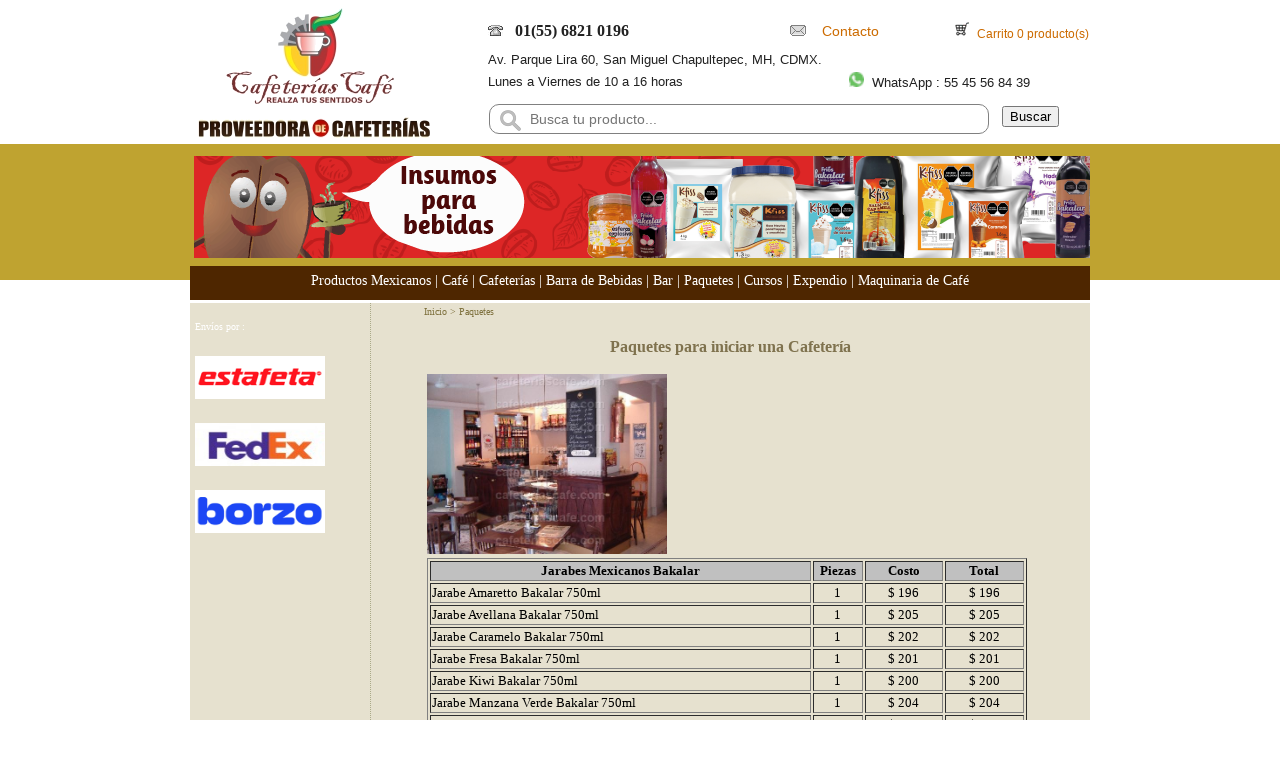

--- FILE ---
content_type: text/html; charset=UTF-8
request_url: https://www.cafeteriascafe.com/index/op/ctg/id/paquetes.html
body_size: 6314
content:
<html>
<head>



<title>Paquetes - Proveedora de Cafeterías</title>

<meta name='description' content='Paquetes - Proveedora de cafeterías, restaurantes y bares.' />
<meta name='viewport' content='width=device-width, initial-scale=1'>
<meta property='og:title' content='Paquetes - Proveedora de cafeterías, restaurantes y bares.' />
<meta property='og:description' content='Proveedor de cafeterías, restaurantes y bares. Maquinaria. Equipos. Empaques. Insumos para bebidas frías y calientes. Accesorios.' />
<meta property='og:type' content='website' />
<meta property='og:url' content='https://www.cafeteriascafe.com' />
<meta property='og:image' content='https://www.cafeteriascafe.com/tmp/31212143522510.jpg' />
<link rel='shortcut icon' href='https://cafeteriascafe.com/favicon.ico' type='image/x-icon' />

<link rel='stylesheet' href='https://cafeteriascafe.com/css/estilo.css'>


<script language='javascript'>
function showPic(imgName) {
        imgCaption = "Imagen a Tamaño Completo";
	x=new Image;
	x.src=imgName;

        imgWidth = x.width;
        imgHeight = x.height;
	if(imgWidth<=100)imgWidth=100;
	if(imgHeight<=100)imgHeight=100;
	winHeight=imgHeight+20;
	w = window.open('','Demo','toolbar=no,location=no,directories=no,status=no,scrollbars=no,resizable=yes,copyhistory=no,width='+imgWidth+',height='+winHeight);
	w.document.write( "<html><head><title>"+imgName+"</title>" );
	w.document.write( "<script language='JavaScript'>\n");
	w.document.write( "IE5=NN4=NN6=false\n");
	w.document.write( "if(document.all)IE5=true;\n");
	w.document.write( "else if(document.getElementById)NN6=true\n");
	w.document.write( "else if(document.layers)NN4=true\n");
	w.document.write( "function autoSize() {\n");
	w.document.write( "	if(IE5) self.resizeTo(document.images[0].width+10,document.images[0].height+31+20)\n");
	w.document.write( "	else if(NN6) self.sizeToContent()\n");
	w.document.write( "	else top.window.resizeTo(document.images[0].width,document.images[0].height+20)\n");
	w.document.write( "	self.focus()\n");
	w.document.write( "}\n</scr");
	w.document.write( "ipt>\n");
	w.document.write( "</head><body leftmargin=0 topmargin=0 marginwidth=0 marginheight=0 onLoad=" );
	w.document.write( "'javascript:autoSize();'>" );
	w.document.write( "<table cellpadding=0 cellspacing=0 border=0><tr><td colspan=3><img src='"+imgName+"' border=0 alt='"+imgCaption+"'></td></tr>" );
	w.document.write( "<tr><td align='left'></td><td align='center'><font face='verdana'><a href='javascript:top.window.close();'>Cerrar</a></font></td><td align='right'></td></tr>" );
	w.document.write( "</table></body></html>" );
	w.document.close();
}
</script>

</head>

<body style="background: #fff url('https://www.cafeteriascafe.com/images/fondo.gif') repeat-x; margin: auto;">

<!--navidad <body background='https://cafeteriascafe.com/images/peakpx.gif'> -->

<!-- <body background='https://cafeteriascafe.com/images/peakpx.gif'> -->

<script async data-id="5917" src="https://cdn.widgetwhats.com/script.min.js"></script>

<div id='principal'>
	    <div id='cabecera'>

		    <table border='0' width='100%' cellspacing='0'>
				<tr>
					<td  width='33%'>
					<a href='https://www.cafeteriascafe.com/index.php'>
						<img border='0' src='https://www.cafeteriascafe.com/images/logo_nuevo_transparente.png' id='template-logo'> 
						<!-- <img border='0' src='https://www.cafeteriascafe.com/images/logo_nuevo_transparente.gif' id='template-logo'> -->
					</a>
					</td>
					<td align='right' width='67%'>
							<table border='0' width='100%' cellspacing='0' cellpadding='0'>
							<tr>
								<td width='100%' align='center' height='20'></td>
							</tr>

							<tr>
								<td width='100%' align='left'>
                                <table border='0' width='100%' cellspacing='0' cellpadding='0'>
                                  <tr>
                                    <td width='50%'><img border='0' src='https://www.cafeteriascafe.com/images/telefono.gif' width='15' height='11'>&nbsp;&nbsp;
                                     <span id='template-telefono'> 01(55) 6821 0196</span>
									</td>
									<td width='20%' align='left'>
								      <a style='text-decoration:none' href='https://www.cafeteriascafe.com/index.php?op=contacto'><img border='0' src='https://www.cafeteriascafe.com/images/email.gif' width='17' height='11'></a>&nbsp;
                                      <span id='template-contacto'><a href='https://www.cafeteriascafe.com/index.php?op=contacto'>&nbsp;&nbsp;Contacto</a></span>
									</td> 
									<td width='30%' align='right'>
								      <a style='text-decoration:none' href='https://www.cafeteriascafe.com/index.php?op=cotizar'><img border='0' src='https://www.cafeteriascafe.com/images/carrito.gif' width='16' height='17'></a>
                                      <span id='template-carrito'><a href='https://www.cafeteriascafe.com/index.php?op=cotizar'>&nbsp;Carrito 0 producto(s)</a></span>
									</td>  									
                                  </tr>

                                </table>
                                </td>
							</tr>
							<tr>
								<td width='100%' align='center' height='10'></td>
							</tr>							
							<tr>
								<td width='100%' align='right'>
                                <table border='0' width='100%' cellspacing='0' cellpadding='0'>
                                  <tr>
                                    <td width='100%'><span class='template-direccion'>Av. Parque Lira 60, San Miguel Chapultepec, MH, CDMX.</span></td>
                                  </tr>

                                </table>
                                </td>
							</tr>	
							<tr>
								<td width='100%' align='center' height='5'></td>
							</tr>							
							<tr>
								<td width='100%' align='right'>
                                <table border='0' width='100%' cellspacing='0' cellpadding='0'>
                                  <tr>
                                    <td width='50%'><span class='template-direccion'>Lunes a Viernes de
                                      10 a 16 horas</span></td>
									<td width='50%' align='center'>
								      <a href='https://wa.me/525545568439' target='_blank' ><img border='0' src='https://www.cafeteriascafe.com/images/whatsimagen1.png' width='15' height='15'></a>&nbsp;
                                      <span id='template-whatsapp'><a href='https://wa.me/525545568439' target='_blank' >WhatsApp</a> :</span>&nbsp;<span id='template-whatsapp'><a href='https://wa.me/525545568439' target='_blank' >55 45 56 84 39</a></span></td>  
                                  </tr>

                                </table>
                                </td>
							</tr>
							<tr>
								<td width='100%' align='center' height='13'></td>
							</tr>							
							<tr>
								<td width='100%'>
								    <form action='https://www.cafeteriascafe.com/index.php' method='GET'>
									<input type='hidden' name='op' value='cotizar'>
									<input type='hidden' name='subop' value='busqueda'>
									
									<div>
											<input id='template-buscador' type='text' name='criterio' placeholder='Busca tu producto...' autocomplete='off'>
											<input type='submit' value='Buscar'>					
									</div>
									

									</form>	
								
								</td>
							</tr>								
						</table>
					</td>
				</tr>
			</table>
		</div>
		
     	<div id='banner'>	
			<!--<a href='https://www.cafeteriascafe.com/index/op/ctg/id/barra_de_bebidas.html'><img border='0' src='https://www.cafeteriascafe.com/images/banner_novedades.png' width='893' height='57'></a>				-->
		    <a href='https://www.cafeteriascafe.com/index/op/ctg/id/barra_de_bebidas.html'><img border='0' src='https://www.cafeteriascafe.com/images/banner_novedades.png'></a>				
		
		</div>	
		

	
		<div id='categorias'>	
				<div id='template-menu'>				
					<a href='https://www.cafeteriascafe.com/index/op/ctg/id/productos_mexicanos.html'>Productos Mexicanos</a>&nbsp;|&nbsp;<a href='https://www.cafeteriascafe.com/index/op/ctg/id/cafe.html'>Café</a>&nbsp;|&nbsp;<a href='https://www.cafeteriascafe.com/index/op/ctg/id/cafeterias.html'>Cafeterías</a>&nbsp;|&nbsp;<a href='https://www.cafeteriascafe.com/index/op/ctg/id/barra_de_bebidas.html'>Barra de Bebidas</a>&nbsp;|&nbsp;<a href='https://www.cafeteriascafe.com/index/op/ctg/id/bar.html'>Bar</a>&nbsp;|&nbsp;<a href='https://www.cafeteriascafe.com/index/op/ctg/id/paquetes.html'>Paquetes</a>&nbsp;|&nbsp;<a href='https://www.cafeteriascafe.com/index/op/ctg/id/cursos.html'>Cursos</a>&nbsp;|&nbsp;<a href='https://www.cafeteriascafe.com/index/op/ctg/id/expendio.html'>Expendio</a>&nbsp;|&nbsp;<a href='https://www.cafeteriascafe.com/index/op/ctg/id/maquinaria_de_cafe.html'>Maquinaria de Café</a>					
				</div>
		</div>
		
		<div id='line3'>	
		</div>
		<div id='contenido'>

	<script language=javascript>          
											function ventana2_2(dir){
											window.open(dir,'niv0','width=380,height=325,scrollbars=no,left=0,top=0');
											}
											</script> 
	<table border='0' width='100%' cellspacing='0' cellpadding='0'>
	<tr>
		<td width='20%' valign='top'>
			<font size='1'>			    <div id='subcategorias'>
					<div id='subcategorias-titulo'></div>
	

					<div class='subcategorias-paqueterias'><font color='FFFFFF'>Envíos por :</font></div>

					<div class='subcategorias-paqueterias'><a href='https://www.estafeta.com/Herramientas/Rastreo' target='_blank'><img border='0' src='https://www.cafeteriascafe.com/images/estafeta.png' width='130' height='43'></a></div>
					<div class='subcategorias-paqueterias'><a href='https://www.fedex.com/es-mx/home.html' target='_blank'><img border='0' src='https://www.cafeteriascafe.com/images/fedex.png' width='130' height='43'></a></div>
			    	<div class='subcategorias-paqueterias'><a href='https://borzodelivery.com/mx' target='_blank'><img border='0' src='https://www.cafeteriascafe.com/images/borzo.png' width='130' height='43'></a></div>
				</div>
</font>
		</td>
		<td style='display: block; float: right; border-left: 1px dotted #aa8; padding-left: 0px;' width='719px' valign='top'>
			<table border='0' width='620px' align='center'>
			<tr>
				<td>
					<font size='1' color='#807340'><a href='https://www.cafeteriascafe.com/index.php' style=' text-decoration: none; color: #807340'>Inicio</a> &gt; Paquetes</font><br><br>
					<!--<table border='0' width='100%' background='https://www.cafeteriascafe.com/images/fondocafe.jpg'>-->
					<table border='0' align='center'>
					<tr>
						<td align='justify'>
						<font color='#7F724E'><b><center>Paquetes para iniciar una Cafetería</center></b></font><br>
						<table border='0' align=left cellspacing='0' cellpadding='0' width='100%'>
						<tr>
							<td>		
								<table border='0' align=left cellspacing='0' cellpadding='0'>
								<tr>
									<td><img border='0' src='https://www.cafeteriascafe.com/tmp/31212143522510.jpg' width='240'></td>
								</tr>
								</table>
							</td>		
							<td  width='5'></td>
						</tr>
						</table>
						<p align='justify'><font size='2'><br><br></font></p>
						</td>
					</tr>					<tr>
						<td align='justify'>
						<TABLE width=600 border=1>
						<TBODY>
						<TR>
	<TD width=400 bgColor=#c0c0c0 align='center'><FONT size=2><B>Jarabes Mexicanos Bakalar</B></FONT></TD>
	<TD width=46 bgColor=#c0c0c0 align='center'><B><FONT size=2>Piezas</FONT></B></TD>
	<TD width=77 bgColor=#c0c0c0 align='center'><B><FONT size=2>Costo</FONT></B></TD>
	<TD width=77 bgColor=#c0c0c0 align='center'><B><FONT size=2>Total</FONT></B></TD></TR>
  	<TR>
	<TD width=400><FONT size=2>Jarabe Amaretto Bakalar 750ml</FONT></TD>
	<TD width=46 align='center'><FONT size=2>1</FONT></TD>
	<TD width=77 align='center'><FONT size=2>$ 196</FONT></TD>
	<TD width=77 align='center'><FONT size=2>$ 196</FONT></TD></TR>
	<TR>
	<TD width=400><FONT size=2>Jarabe Avellana Bakalar 750ml</FONT></TD>
	<TD width=46 align='center'><FONT size=2>1</FONT></TD>
	<TD width=77 align='center'><FONT size=2>$ 205</FONT></TD>
	<TD width=77 align='center'><FONT size=2>$ 205</FONT></TD></TR>
	<TR>
	<TD width=400><FONT size=2>Jarabe Caramelo Bakalar 750ml</FONT></TD>
	<TD width=46 align='center'><FONT size=2>1</FONT></TD>
	<TD width=77 align='center'><FONT size=2>$ 202</FONT></TD>
	<TD width=77 align='center'><FONT size=2>$ 202</FONT></TD></TR>
	<TR>
	<TD width=400><FONT size=2>Jarabe Fresa Bakalar 750ml</FONT></TD>
	<TD width=46 align='center'><FONT size=2>1</FONT></TD>
	<TD width=77 align='center'><FONT size=2>$ 201</FONT></TD>
	<TD width=77 align='center'><FONT size=2>$ 201</FONT></TD></TR>
	<TR>
	<TD width=400><FONT size=2>Jarabe Kiwi Bakalar 750ml</FONT></TD>
	<TD width=46 align='center'><FONT size=2>1</FONT></TD>
	<TD width=77 align='center'><FONT size=2>$ 200</FONT></TD>
	<TD width=77 align='center'><FONT size=2>$ 200</FONT></TD></TR>
	<TR>
	<TD width=400><FONT size=2>Jarabe Manzana Verde Bakalar 750ml</FONT></TD>
	<TD width=46 align='center'><FONT size=2>1</FONT></TD>
	<TD width=77 align='center'><FONT size=2>$ 204</FONT></TD>
	<TD width=77 align='center'><FONT size=2>$ 204</FONT></TD></TR>
	<TR>
	<TD width=400><FONT size=2>Jarabe Mazapán Bakalar 750ml</FONT></TD>
	<TD width=46 align='center'><FONT size=2>1</FONT></TD>
	<TD width=77 align='center'><FONT size=2>$ 205</FONT></TD>
	<TD width=77 align='center'><FONT size=2>$ 205</FONT></TD></TR>
	<TR>
	<TD width=400><FONT size=2>Jarabe Vainilla Bakalar 750ml</FONT></TD>
	<TD width=46 align='center'><FONT size=2>1</FONT></TD>
	<TD width=77 align='center'><FONT size=2>$ 202</FONT></TD>
	<TD width=77 align='center'><FONT size=2>$ 202</FONT></TD></TR>

<TR>
	<TD width=400 bgColor=#c0c0c0 align='center'><FONT size=2><B>Libros y Manuales</B></FONT></TD>
	<TD width=46 bgColor=#c0c0c0 align='center'><B><FONT size=2>Piezas</FONT></B></TD>
	<TD width=77 bgColor=#c0c0c0 align='center'><B><FONT size=2>Costo</FONT></B></TD>
	<TD width=77 bgColor=#c0c0c0 align='center'><B><FONT size=2>Total</FONT></B></TD></TR>
  	<TR>
	<TD width=400><FONT size=2>Sabor a Café. Manual interactivo</FONT></TD>
	<TD width=46 align='center'><FONT size=2>1</FONT></TD>
	<TD width=77 align='center'><FONT size=2>$ 190</FONT></TD>
	<TD width=77 align='center'><FONT size=2>$ 190</FONT></TD></TR>

<TR>
	<TD width=400 bgColor=#c0c0c0 align='center'><FONT size=2><B>Crepas y Waffles</B></FONT></TD>
	<TD width=46 bgColor=#c0c0c0 align='center'><B><FONT size=2>Piezas</FONT></B></TD>
	<TD width=77 bgColor=#c0c0c0 align='center'><B><FONT size=2>Costo</FONT></B></TD>
	<TD width=77 bgColor=#c0c0c0 align='center'><B><FONT size=2>Total</FONT></B></TD></TR>
  	<TR>
	<TD width=400><FONT size=2>Crepera Turmix 30 cm.1000 Watts-Negro</FONT></TD>
	<TD width=46 align='center'><FONT size=2>1</FONT></TD>
	<TD width=77 align='center'><FONT size=2>$ 1800</FONT></TD>
	<TD width=77 align='center'><FONT size=2>$ 1800</FONT></TD></TR>
	<TR>
	<TD width=400><FONT size=2>Mezcla de harina para crepas 1 kg</FONT></TD>
	<TD width=46 align='center'><FONT size=2>5</FONT></TD>
	<TD width=77 align='center'><FONT size=2>$ 104</FONT></TD>
	<TD width=77 align='center'><FONT size=2>$ 520</FONT></TD></TR>

<TR>
	<TD width=400 bgColor=#c0c0c0 align='center'><FONT size=2><B>Frappé Kfiss</B></FONT></TD>
	<TD width=46 bgColor=#c0c0c0 align='center'><B><FONT size=2>Piezas</FONT></B></TD>
	<TD width=77 bgColor=#c0c0c0 align='center'><B><FONT size=2>Costo</FONT></B></TD>
	<TD width=77 bgColor=#c0c0c0 align='center'><B><FONT size=2>Total</FONT></B></TD></TR>
  	<TR>
	<TD width=400><FONT size=2>K-fiss Algodón de Azúcar 1.6 Kg</FONT></TD>
	<TD width=46 align='center'><FONT size=2>1</FONT></TD>
	<TD width=77 align='center'><FONT size=2>$ 280</FONT></TD>
	<TD width=77 align='center'><FONT size=2>$ 280</FONT></TD></TR>
	<TR>
	<TD width=400><FONT size=2>K-fiss Arcoíris 1.6 Kg</FONT></TD>
	<TD width=46 align='center'><FONT size=2>1</FONT></TD>
	<TD width=77 align='center'><FONT size=2>$ 219</FONT></TD>
	<TD width=77 align='center'><FONT size=2>$ 219</FONT></TD></TR>
	<TR>
	<TD width=400><FONT size=2>K-fiss Capuchino Clásico 1.6 Kg </FONT></TD>
	<TD width=46 align='center'><FONT size=2>2</FONT></TD>
	<TD width=77 align='center'><FONT size=2>$ 279</FONT></TD>
	<TD width=77 align='center'><FONT size=2>$ 558</FONT></TD></TR>
	<TR>
	<TD width=400><FONT size=2>K-fiss Chocolate 1.6kg</FONT></TD>
	<TD width=46 align='center'><FONT size=2>2</FONT></TD>
	<TD width=77 align='center'><FONT size=2>$ 258</FONT></TD>
	<TD width=77 align='center'><FONT size=2>$ 516</FONT></TD></TR>
	<TR>
	<TD width=400><FONT size=2>K-fiss Chocolate blanco 1.6 Kg</FONT></TD>
	<TD width=46 align='center'><FONT size=2>1</FONT></TD>
	<TD width=77 align='center'><FONT size=2>$ 353</FONT></TD>
	<TD width=77 align='center'><FONT size=2>$ 353</FONT></TD></TR>
	<TR>
	<TD width=400><FONT size=2>K-fiss Cookies and Cream Sin Café 1.6 Kg</FONT></TD>
	<TD width=46 align='center'><FONT size=2>2</FONT></TD>
	<TD width=77 align='center'><FONT size=2>$ 250</FONT></TD>
	<TD width=77 align='center'><FONT size=2>$ 500</FONT></TD></TR>
	<TR>
	<TD width=400><FONT size=2>K-fiss Java Chip 1.6 Kg</FONT></TD>
	<TD width=46 align='center'><FONT size=2>2</FONT></TD>
	<TD width=77 align='center'><FONT size=2>$ 358</FONT></TD>
	<TD width=77 align='center'><FONT size=2>$ 716</FONT></TD></TR>
	<TR>
	<TD width=400><FONT size=2>K-fiss Mocha Cappuccino 1.6 Kg</FONT></TD>
	<TD width=46 align='center'><FONT size=2>2</FONT></TD>
	<TD width=77 align='center'><FONT size=2>$ 312</FONT></TD>
	<TD width=77 align='center'><FONT size=2>$ 624</FONT></TD></TR>
	<TR>
	<TD width=400><FONT size=2>K-fiss Moras del Bosque  "Hada Púrpura" 1.6 Kg</FONT></TD>
	<TD width=46 align='center'><FONT size=2>1</FONT></TD>
	<TD width=77 align='center'><FONT size=2>$ 280</FONT></TD>
	<TD width=77 align='center'><FONT size=2>$ 280</FONT></TD></TR>
	<TR>
	<TD width=400><FONT size=2>K-fiss Vainilla Latte 1.6Kg</FONT></TD>
	<TD width=46 align='center'><FONT size=2>2</FONT></TD>
	<TD width=77 align='center'><FONT size=2>$ 276</FONT></TD>
	<TD width=77 align='center'><FONT size=2>$ 552</FONT></TD></TR>

<TR>
	<TD width=400 bgColor=#c0c0c0 align='center'><FONT size=2><B>Té Chai</B></FONT></TD>
	<TD width=46 bgColor=#c0c0c0 align='center'><B><FONT size=2>Piezas</FONT></B></TD>
	<TD width=77 bgColor=#c0c0c0 align='center'><B><FONT size=2>Costo</FONT></B></TD>
	<TD width=77 bgColor=#c0c0c0 align='center'><B><FONT size=2>Total</FONT></B></TD></TR>
  	<TR>
	<TD width=400><FONT size=2>Chai original especiado 1kg</FONT></TD>
	<TD width=46 align='center'><FONT size=2>2</FONT></TD>
	<TD width=77 align='center'><FONT size=2>$ 219</FONT></TD>
	<TD width=77 align='center'><FONT size=2>$ 438</FONT></TD></TR>
	<TR>
	<TD width=400><FONT size=2>Matcha chai 600gr. </FONT></TD>
	<TD width=46 align='center'><FONT size=2>1</FONT></TD>
	<TD width=77 align='center'><FONT size=2>$ 280</FONT></TD>
	<TD width=77 align='center'><FONT size=2>$ 280</FONT></TD></TR>
	<TR>
	<TD width=400><FONT size=2>Taro. Bebida exótica. 600gr</FONT></TD>
	<TD width=46 align='center'><FONT size=2>1</FONT></TD>
	<TD width=77 align='center'><FONT size=2>$ 280</FONT></TD>
	<TD width=77 align='center'><FONT size=2>$ 280</FONT></TD></TR>

<TR>
	<TD width=400 bgColor=#c0c0c0 align='center'><FONT size=2><B>Esquimos y Smoothies</B></FONT></TD>
	<TD width=46 bgColor=#c0c0c0 align='center'><B><FONT size=2>Piezas</FONT></B></TD>
	<TD width=77 bgColor=#c0c0c0 align='center'><B><FONT size=2>Costo</FONT></B></TD>
	<TD width=77 bgColor=#c0c0c0 align='center'><B><FONT size=2>Total</FONT></B></TD></TR>
  	<TR>
	<TD width=400><FONT size=2>Chamoy Pulpa de Fruta Bumba 1.89 lt</FONT></TD>
	<TD width=46 align='center'><FONT size=2>1</FONT></TD>
	<TD width=77 align='center'><FONT size=2>$ 214</FONT></TD>
	<TD width=77 align='center'><FONT size=2>$ 214</FONT></TD></TR>
	<TR>
	<TD width=400><FONT size=2>Durazno Puré de Fruta BOMBA 1.89lt</FONT></TD>
	<TD width=46 align='center'><FONT size=2>1</FONT></TD>
	<TD width=77 align='center'><FONT size=2>$ 214</FONT></TD>
	<TD width=77 align='center'><FONT size=2>$ 214</FONT></TD></TR>
	<TR>
	<TD width=400><FONT size=2>Fresa Pulpa de Fruta Bumba 1.89 lt</FONT></TD>
	<TD width=46 align='center'><FONT size=2>1</FONT></TD>
	<TD width=77 align='center'><FONT size=2>$ 214</FONT></TD>
	<TD width=77 align='center'><FONT size=2>$ 214</FONT></TD></TR>
	<TR>
	<TD width=400><FONT size=2>Frutos Rojos Pulpa de Fruta Bumba 1.89 lt</FONT></TD>
	<TD width=46 align='center'><FONT size=2>1</FONT></TD>
	<TD width=77 align='center'><FONT size=2>$ 214</FONT></TD>
	<TD width=77 align='center'><FONT size=2>$ 214</FONT></TD></TR>
	<TR>
	<TD width=400><FONT size=2>Mango Puré de Fruta BUMBA 1.89lt</FONT></TD>
	<TD width=46 align='center'><FONT size=2>1</FONT></TD>
	<TD width=77 align='center'><FONT size=2>$ 214</FONT></TD>
	<TD width=77 align='center'><FONT size=2>$ 214</FONT></TD></TR>
	<TR>
	<TD width=400><FONT size=2>Mora Azul BOMBA 1.89lt</FONT></TD>
	<TD width=46 align='center'><FONT size=2>1</FONT></TD>
	<TD width=77 align='center'><FONT size=2>$ 280</FONT></TD>
	<TD width=77 align='center'><FONT size=2>$ 280</FONT></TD></TR>
	<TR>
	<TD width=400><FONT size=2>Piña Colada Puré de Fruta BOMBA 1.89lt</FONT></TD>
	<TD width=46 align='center'><FONT size=2>1</FONT></TD>
	<TD width=77 align='center'><FONT size=2>$ 214</FONT></TD>
	<TD width=77 align='center'><FONT size=2>$ 214</FONT></TD></TR>
	<TR>
	<TD width=400><FONT size=2>Tamarindo Pulpa de fruta BUMBA 1.89lt</FONT></TD>
	<TD width=46 align='center'><FONT size=2>1</FONT></TD>
	<TD width=77 align='center'><FONT size=2>$ 214</FONT></TD>
	<TD width=77 align='center'><FONT size=2>$ 214</FONT></TD></TR>

<TR>
	<TD width=400 bgColor=#c0c0c0 align='center'><FONT size=2><B>Infusiones y Tisanas</B></FONT></TD>
	<TD width=46 bgColor=#c0c0c0 align='center'><B><FONT size=2>Piezas</FONT></B></TD>
	<TD width=77 bgColor=#c0c0c0 align='center'><B><FONT size=2>Costo</FONT></B></TD>
	<TD width=77 bgColor=#c0c0c0 align='center'><B><FONT size=2>Total</FONT></B></TD></TR>
  	<TR>
	<TD width=400><FONT size=2>Tisana frutal frutos del bosque. 230 gr</FONT></TD>
	<TD width=46 align='center'><FONT size=2>1</FONT></TD>
	<TD width=77 align='center'><FONT size=2>$ 195</FONT></TD>
	<TD width=77 align='center'><FONT size=2>$ 195</FONT></TD></TR>
	<TR>
	<TD width=400><FONT size=2>Tisana frutal manzana canela. 230gr</FONT></TD>
	<TD width=46 align='center'><FONT size=2>1</FONT></TD>
	<TD width=77 align='center'><FONT size=2>$ 195</FONT></TD>
	<TD width=77 align='center'><FONT size=2>$ 195</FONT></TD></TR>
	<TR>
	<TD width=400><FONT size=2>Tisana frutal ponche mexicano. 230gr</FONT></TD>
	<TD width=46 align='center'><FONT size=2>1</FONT></TD>
	<TD width=77 align='center'><FONT size=2>$ 195</FONT></TD>
	<TD width=77 align='center'><FONT size=2>$ 195</FONT></TD></TR>

<TR>
	<TD width=400 bgColor=#c0c0c0 align='center'><FONT size=2><B>Decora tus bebidas</B></FONT></TD>
	<TD width=46 bgColor=#c0c0c0 align='center'><B><FONT size=2>Piezas</FONT></B></TD>
	<TD width=77 bgColor=#c0c0c0 align='center'><B><FONT size=2>Costo</FONT></B></TD>
	<TD width=77 bgColor=#c0c0c0 align='center'><B><FONT size=2>Total</FONT></B></TD></TR>
  	<TR>
	<TD width=400><FONT size=2>Canela en polvo 500 gr</FONT></TD>
	<TD width=46 align='center'><FONT size=2>1</FONT></TD>
	<TD width=77 align='center'><FONT size=2>$ 90</FONT></TD>
	<TD width=77 align='center'><FONT size=2>$ 90</FONT></TD></TR>
	<TR>
	<TD width=400><FONT size=2>Chispas de chocolate 1kg</FONT></TD>
	<TD width=46 align='center'><FONT size=2>1</FONT></TD>
	<TD width=77 align='center'><FONT size=2>$ 231</FONT></TD>
	<TD width=77 align='center'><FONT size=2>$ 231</FONT></TD></TR>
	<TR>
	<TD width=400><FONT size=2>Coco Rallado Tostado 550 gr</FONT></TD>
	<TD width=46 align='center'><FONT size=2>1</FONT></TD>
	<TD width=77 align='center'><FONT size=2>$ 150</FONT></TD>
	<TD width=77 align='center'><FONT size=2>$ 150</FONT></TD></TR>
	<TR>
	<TD width=400><FONT size=2>Grageas de colores k-fiss 1000g</FONT></TD>
	<TD width=46 align='center'><FONT size=2>1</FONT></TD>
	<TD width=77 align='center'><FONT size=2>$ 80</FONT></TD>
	<TD width=77 align='center'><FONT size=2>$ 80</FONT></TD></TR>
	<TR>
	<TD width=400><FONT size=2>Salsa de chocolate Hershey Garrafa</FONT></TD>
	<TD width=46 align='center'><FONT size=2>1</FONT></TD>
	<TD width=77 align='center'><FONT size=2>$ 298</FONT></TD>
	<TD width=77 align='center'><FONT size=2>$ 298</FONT></TD></TR>
	<TR>
	<TD width=400><FONT size=2>Trozos de galleta oreo sin relleno. 2 kg</FONT></TD>
	<TD width=46 align='center'><FONT size=2>1</FONT></TD>
	<TD width=77 align='center'><FONT size=2>$ 309</FONT></TD>
	<TD width=77 align='center'><FONT size=2>$ 309</FONT></TD></TR>

<TR>
	<TD width=400 bgColor=#c0c0c0 align='center'><FONT size=2><B>Accesorios</B></FONT></TD>
	<TD width=46 bgColor=#c0c0c0 align='center'><B><FONT size=2>Piezas</FONT></B></TD>
	<TD width=77 bgColor=#c0c0c0 align='center'><B><FONT size=2>Costo</FONT></B></TD>
	<TD width=77 bgColor=#c0c0c0 align='center'><B><FONT size=2>Total</FONT></B></TD></TR>
  	<TR>
	<TD width=400><FONT size=2>Bagacero Gabacero de acero inoxidable</FONT></TD>
	<TD width=46 align='center'><FONT size=2>1</FONT></TD>
	<TD width=77 align='center'><FONT size=2>$ 630</FONT></TD>
	<TD width=77 align='center'><FONT size=2>$ 630</FONT></TD></TR>
	<TR>
	<TD width=400><FONT size=2>Jarra de acero inoxidable 20oz</FONT></TD>
	<TD width=46 align='center'><FONT size=2>2</FONT></TD>
	<TD width=77 align='center'><FONT size=2>$ 399</FONT></TD>
	<TD width=77 align='center'><FONT size=2>$ 798</FONT></TD></TR>
	<TR>
	<TD width=400><FONT size=2>Jarra de acero inoxidable 3oz</FONT></TD>
	<TD width=46 align='center'><FONT size=2>2</FONT></TD>
	<TD width=77 align='center'><FONT size=2>$ 90</FONT></TD>
	<TD width=77 align='center'><FONT size=2>$ 180</FONT></TD></TR>
	<TR>
	<TD width=400><FONT size=2>Timer / Cronómetro para barista</FONT></TD>
	<TD width=46 align='center'><FONT size=2>1</FONT></TD>
	<TD width=77 align='center'><FONT size=2>$ 294</FONT></TD>
	<TD width=77 align='center'><FONT size=2>$ 294</FONT></TD></TR>

<TR>
	<TD width=400 bgColor=#c0c0c0 align='center'><FONT size=2><B>Accesorios Bar</B></FONT></TD>
	<TD width=46 bgColor=#c0c0c0 align='center'><B><FONT size=2>Piezas</FONT></B></TD>
	<TD width=77 bgColor=#c0c0c0 align='center'><B><FONT size=2>Costo</FONT></B></TD>
	<TD width=77 bgColor=#c0c0c0 align='center'><B><FONT size=2>Total</FONT></B></TD></TR>
  	<TR>
	<TD width=400><FONT size=2>Cuchara para mezclar bebidas. Bailarina</FONT></TD>
	<TD width=46 align='center'><FONT size=2>2</FONT></TD>
	<TD width=77 align='center'><FONT size=2>$ 80</FONT></TD>
	<TD width=77 align='center'><FONT size=2>$ 160</FONT></TD></TR>
	<TR>
	<TD width=400><FONT size=2>Onza medidora de acero inoxidable (jigger) </FONT></TD>
	<TD width=46 align='center'><FONT size=2>1</FONT></TD>
	<TD width=77 align='center'><FONT size=2>$ 75</FONT></TD>
	<TD width=77 align='center'><FONT size=2>$ 75</FONT></TD></TR>

<TR>
	<TD width=400 bgColor=#c0c0c0 align='center'><FONT size=2><B>Desechables</B></FONT></TD>
	<TD width=46 bgColor=#c0c0c0 align='center'><B><FONT size=2>Piezas</FONT></B></TD>
	<TD width=77 bgColor=#c0c0c0 align='center'><B><FONT size=2>Costo</FONT></B></TD>
	<TD width=77 bgColor=#c0c0c0 align='center'><B><FONT size=2>Total</FONT></B></TD></TR>
  	<TR>
	<TD width=400><FONT size=2>Agitador de madera para café. 14cm. 1000 piezas</FONT></TD>
	<TD width=46 align='center'><FONT size=2>1</FONT></TD>
	<TD width=77 align='center'><FONT size=2>$ 169</FONT></TD>
	<TD width=77 align='center'><FONT size=2>$ 169</FONT></TD></TR>
	<TR>
	<TD width=400><FONT size=2>Charola porta vasos de cartón. 50 piezas</FONT></TD>
	<TD width=46 align='center'><FONT size=2>1</FONT></TD>
	<TD width=77 align='center'><FONT size=2>$ 175</FONT></TD>
	<TD width=77 align='center'><FONT size=2>$ 175</FONT></TD></TR>
	<TR>
	<TD width=400><FONT size=2>Cono para crepas. 50 piezas</FONT></TD>
	<TD width=46 align='center'><FONT size=2>2</FONT></TD>
	<TD width=77 align='center'><FONT size=2>$ 125</FONT></TD>
	<TD width=77 align='center'><FONT size=2>$ 250</FONT></TD></TR>
	<TR>
	<TD width=400><FONT size=2>Fajilla aislante. Manga para vaso 50 piezas</FONT></TD>
	<TD width=46 align='center'><FONT size=2>4</FONT></TD>
	<TD width=77 align='center'><FONT size=2>$ 39</FONT></TD>
	<TD width=77 align='center'><FONT size=2>$ 156</FONT></TD></TR>
	<TR>
	<TD width=400><FONT size=2>Tapa domo 12-16 oz. 100 unidades</FONT></TD>
	<TD width=46 align='center'><FONT size=2>4</FONT></TD>
	<TD width=77 align='center'><FONT size=2>$ 157</FONT></TD>
	<TD width=77 align='center'><FONT size=2>$ 628</FONT></TD></TR>
	<TR>
	<TD width=400><FONT size=2>Tapa plana para vaso de 4 oz. 100 unidades</FONT></TD>
	<TD width=46 align='center'><FONT size=2>2</FONT></TD>
	<TD width=77 align='center'><FONT size=2>$ 191</FONT></TD>
	<TD width=77 align='center'><FONT size=2>$ 382</FONT></TD></TR>
	<TR>
	<TD width=400><FONT size=2>Tapa viajera para vaso de 12 y 16 oz. 100 unidades</FONT></TD>
	<TD width=46 align='center'><FONT size=2>4</FONT></TD>
	<TD width=77 align='center'><FONT size=2>$ 156</FONT></TD>
	<TD width=77 align='center'><FONT size=2>$ 624</FONT></TD></TR>
	<TR>
	<TD width=400><FONT size=2>Tapa viajera para vaso de 8oz. 100 unidades</FONT></TD>
	<TD width=46 align='center'><FONT size=2>2</FONT></TD>
	<TD width=77 align='center'><FONT size=2>$ 134</FONT></TD>
	<TD width=77 align='center'><FONT size=2>$ 268</FONT></TD></TR>
	<TR>
	<TD width=400><FONT size=2>Vaso cristalino 12-14 oz. 50 piezas</FONT></TD>
	<TD width=46 align='center'><FONT size=2>8</FONT></TD>
	<TD width=77 align='center'><FONT size=2>$ 137</FONT></TD>
	<TD width=77 align='center'><FONT size=2>$ 1096</FONT></TD></TR>
	<TR>
	<TD width=400><FONT size=2>Vaso de papel para bebidas calientes 12 oz. 50 unidades</FONT></TD>
	<TD width=46 align='center'><FONT size=2>4</FONT></TD>
	<TD width=77 align='center'><FONT size=2>$ 128</FONT></TD>
	<TD width=77 align='center'><FONT size=2>$ 512</FONT></TD></TR>
	<TR>
	<TD width=400><FONT size=2>Vaso de papel para bebidas calientes 16 oz. 50 unidades</FONT></TD>
	<TD width=46 align='center'><FONT size=2>4</FONT></TD>
	<TD width=77 align='center'><FONT size=2>$ 138</FONT></TD>
	<TD width=77 align='center'><FONT size=2>$ 552</FONT></TD></TR>
	<TR>
	<TD width=400><FONT size=2>Vaso de papel para bebidas calientes 8 oz. 50 unidades</FONT></TD>
	<TD width=46 align='center'><FONT size=2>4</FONT></TD>
	<TD width=77 align='center'><FONT size=2>$ 111</FONT></TD>
	<TD width=77 align='center'><FONT size=2>$ 444</FONT></TD></TR>

<TR>
	<TD width=400 bgColor=#c0c0c0 align='center'><FONT size=2><B>Azúcar</B></FONT></TD>
	<TD width=46 bgColor=#c0c0c0 align='center'><B><FONT size=2>Piezas</FONT></B></TD>
	<TD width=77 bgColor=#c0c0c0 align='center'><B><FONT size=2>Costo</FONT></B></TD>
	<TD width=77 bgColor=#c0c0c0 align='center'><B><FONT size=2>Total</FONT></B></TD></TR>
  	<TR>
	<TD width=400><FONT size=2>Azúcar Mascabado 4gr. 1000 sobres</FONT></TD>
	<TD width=46 align='center'><FONT size=2>1</FONT></TD>
	<TD width=77 align='center'><FONT size=2>$ 404</FONT></TD>
	<TD width=77 align='center'><FONT size=2>$ 404</FONT></TD></TR>
	<TR>
	<TD width=400><FONT size=2>Azúcar Refinada sobre de 4 Gramos 1000 piezas</FONT></TD>
	<TD width=46 align='center'><FONT size=2>1</FONT></TD>
	<TD width=77 align='center'><FONT size=2>$ 350</FONT></TD>
	<TD width=77 align='center'><FONT size=2>$ 350</FONT></TD></TR>

<TR>
	<TD width=400 bgColor=#c0c0c0 align='center'><FONT size=2><B>Crema, Sal, Pimienta</B></FONT></TD>
	<TD width=46 bgColor=#c0c0c0 align='center'><B><FONT size=2>Piezas</FONT></B></TD>
	<TD width=77 bgColor=#c0c0c0 align='center'><B><FONT size=2>Costo</FONT></B></TD>
	<TD width=77 bgColor=#c0c0c0 align='center'><B><FONT size=2>Total</FONT></B></TD></TR>
  	<TR>
	<TD width=400><FONT size=2>Coffee-mate sobre 4 gramos 200 sobres</FONT></TD>
	<TD width=46 align='center'><FONT size=2>1</FONT></TD>
	<TD width=77 align='center'><FONT size=2>$ 208</FONT></TD>
	<TD width=77 align='center'><FONT size=2>$ 208</FONT></TD></TR>


						<TR>
						<TD width=400 bgColor=#c0c0c0><FONT size=2>&nbsp;</FONT></TD>
						<TD width=46 bgColor=#c0c0c0><FONT size=2>&nbsp;</FONT></TD>
						<TD width=77 bgColor=#c0c0c0><FONT size=2>&nbsp;</FONT></TD>
						<TD width=77 bgColor=#c0c0c0><FONT size=2>&nbsp;</FONT></TD></TR>
						<TR>
						<TD width=400 align='center'><B><FONT color=#800000 size=2>Total :</FONT></B></TD>
						<TD width=46 align='center'><FONT color=#800000 size=2>&nbsp;</FONT></TD>
						<TD width=77 align='center'><FONT color=#800000 size=2>&nbsp;</FONT></TD>
						<TD width=77 align='center'><FONT color=#800000 size=2><B>$21597</B></FONT></TD></TR></TBODY>
						</TABLE>	
	
						</td>
					</tr>
					<tr>
						<td align='justify'>
						<p align='justify'><font size='2'><br><br><tc><tc><p align=justify> </p><p><strong>Condiciones : </strong></p> <p></p> <table width=100% id=able1 border=1> <tbody> <tr> <td bgcolor=#e0e0e0> <p align=justify><font size=2><strong>- </strong>Precios en Pesos Mexicanos&nbsp; incluyen IVA<br>- Envío foráneo no incluido<br>- <b>Capacitación de elaboración de bebidas</b> 
	con soporte impreso y/o telefónico.<br>-&nbsp;Depósito / transferencia&nbsp;en alguna de nuestras cuentas&nbsp;al&nbsp;100%<br></font><font size=2>- Tiempo de salida de almacén : 1 a 7días<br></font></p></td></tr></tbody></table>  <p align=justify>A&nbsp;continuación colocamos&nbsp;sugerencias de bebidas que puedes&nbsp;ofrecer a tus clientes</p> <ul> <li> <p align=justify><strong>Para preparar café:</strong>&nbsp; Tenemos café arábiga de excelente calidad de la regiones cafetaleras por excelencia de los municipios de Coatepec y Huatusco , información al respecto se encuentra en los siguientes enlaces:<br>&nbsp;<br>
<a target="_blank" href="https://www.cafeteriascafe.com/index/op/sctg/id/cafe_tostado.html">
https://www.cafeteriascafe.com/index/op/sctg/id/cafe_tostado.html</a><br>&nbsp;</p> </li><li> <p align=justify><strong>Para preparar capuchinos saborizados</strong>, tenemos jarabes de diferentes sabores (amaretto, crema irlandesa, avellana,vainilla, etc). Solo agregas una onza 
y media del sabor al capuchino y listo. <br>Manejamos la marca bakalar
otras. (750ml&nbsp;y rinde 18 servicios).<br>&nbsp;</p> </li><li> <p align=justify><b>Para sodas italianas o artesanales</b> (mezcla de agua mineral y jarabe)&nbsp; 
Se utilizan los mismos jarabes pero en sabores frutales, florales o cítricos, para prepararlos se mezcla el agua mineral con 1 1/2 oz de jarabe. Los sabores con mayor demanda son los siguientes:&nbsp; Kiwi,&nbsp; Durazno, 
Violeta, Mango, Fresa, Frambuesa. <br>&nbsp;<br>La lista de sabores de jarabes las puedes consultar en los links siguientes: <br>&nbsp;<br>
<a target="_blank" href="https://www.cafeteriascafe.com/index/op/sctg/id/jarabes_mexicanos_bakalar.html">https://www.cafeteriascafe.com/index/op/sctg/id/jarabes_mexicanos_bakalar.html</a><br>&nbsp;</p> </li><li> <p align=left><b>Para preparar frappé</b> utilizamos polvos solubles 
	K-fiss en las siguientes marcas.<br><br>-<i><b>&nbsp;&nbsp; K-fiss: </b></i>Bolsa metalizada de 1.6 kg con un costo de $165, son de fabricación nacional. <br>&nbsp;&nbsp;&nbsp; Rendimiento: 32 servicios de 50gr utilizados para una medida de vaso de 14oz<br>&nbsp;&nbsp;&nbsp; Sabores: 
	<a target="_blank" href="https://www.cafeteriascafe.com/index/op/sctg/id/frappe_kfiss.html">https://www.cafeteriascafe.com/index/op/sctg/id/frappe_kfiss.html</a> </p> <p align=left>-&nbsp; Sabores con mayor demanda:&nbsp;&nbsp;Capuccino (Clásico),&nbsp; Mocha, Java Chip, 
	Cookies and Cream (Galleta óreo).<br>&nbsp;<br></p></li></ul><b>Asimismo te recomendamos visitar las siguientes secciones de nuestro sitio web:&nbsp; </b><br>&nbsp;<br>Cafeteras:&nbsp;&nbsp; 
<a target="_blank" href="https://www.cafeteriascafe.com/index/op/sctg/id/cafeteras_para_expreso.html">https://www.cafeteriascafe.com/index/op/sctg/id/cafeteras_para_expreso.html</a><br>&nbsp;<br>
Todo lo relacionado a cafeterías :&nbsp;
<a target="_blank" href="https://www.cafeteriascafe.com/index/op/ctg/id/cafeterias.html">https://www.cafeteriascafe.com/index/op/ctg/id/cafeterias.html</a><br>&nbsp;<br>Barra de bebidas:&nbsp;&nbsp; 
<a target="_blank" href="https://www.cafeteriascafe.com/index/op/ctg/id/barra_de_bebidas.html">https://www.cafeteriascafe.com/index/op/ctg/id/barra_de_bebidas.html</a> <p></p> <p align=left>
Personalización de desechables:&nbsp;&nbsp;<a target="_blank" href="https://www.cafeteriascafe.com/index/op/sctg/id/impresion_de_desechables.html">https://www.cafeteriascafe.com/index/op/sctg/id/impresion_de_desechables.html</a></p>
<p align=left>&nbsp;</p> <p align=left><b>En el tema de capacitación sobre preparación de bebidas tenemos :</b></p> <p align=left>1. CD Manual Sabor a Café, la información la puedes encontrar en el siguiente link</p> <p align=left>
<a target="_blank" href="https://www.cafeteriascafe.com/index/op/prod/id/sabor_a_cafe__manual_interactivo.html">https://www.cafeteriascafe.com/index/op/prod/id/sabor_a_cafe__manual_interactivo.html</a></p> <p align=left>2.&nbsp; Nuestro curso administrativo, la información del mismo la puedes consultar en el siguiente link</p> <p align=left>
<a target="_blank" href="https://www.cafeteriascafe.com/index/op/prod/id/curso_en_linea_comenzando_una_cafeteria.html">https://www.cafeteriascafe.com/index/op/prod/id/curso_en_linea_comenzando_una_cafeteria.html</a></p> <p align=justify>Si requiere una cotización por favor envíanos un mensaje en el siguiente formulario indicando los productos que te interesan.</p> <p align=center><br><a href=https://www.cafeteriascafe.com/index.php?op=contacto target=\_blank><img width=146 height=18 src=https://www.cafeteriascafe.com/images/levanta_p.gif border=&#65533;></a><br>&nbsp; </p></tc></tc></font></p>
						</td>
					</tr>					<tr><td><a name=1></a>
					
					</td></tr>
					</table>	
					</td>
			</tr>
			</table>
		</td>
	</tr>
	</table>
			
		</div>
		<div id='politicas'>
			<a href='https://www.cafeteriascafe.com/index.php?op=politicas'>Políticas Generales</a> | Cafeterías Café &copy; 2026 Derechos Reservados
		</div>
		<div class='margen7'> 
		</div>
	
	</table>
</div>
</body>
</html>

--- FILE ---
content_type: text/css
request_url: https://cafeteriascafe.com/css/estilo.css
body_size: 643
content:

@media screen and (min-width: 801px){

body { 
text-color: black;
background-color:white;  }

div { font-size: 10px; font-family: Verdana; }

/*formato diseño*/

#principal {
margin: 0 auto;
width: 900px;
}

#cabecera { 
width: 100%; 
}

#banner {
height: 110px;
padding-top: 5px;
vertical-align:middle;
padding-left: 4px;
}

.margen7 {
height: 7px;
background-color: #ffffff;
}

#categorias{
height: 27px;
background-color: #4E2600;
padding-top: 7px;
}
#line3{
height: 3px;
background-color: #ffffff;
}
#contenido{
background-color: #E6E1CF;
}


#politicas{
height: 25px;
padding-top: 10px;


background-color: #4E2600;

vertical-align: middle;
text-align: center;
color: #ffffff; 
font-size: 12px;
font-family: Verdana;
}
#politicas a { text-decoration: none; color: #ffffff; }



/*termina formato diseño*/


/*formato cabecera*/
#logo-cabecera { 
width:255px; 
float:left;
height: 139;
}

#informacion-cabecera { 
width:630px; 
float:right;
height: 139;
}


#template-logo { width: 255px; height: 139px; vertical-align: top;}

#template-buscador { width: 500px; height: 30px; margin-left: 1px; margin-right: 10px; vertical-align: middle; border-radius: 10px; padding: 2px 20px 2px 40px; border: 1px solid gray; font-size: 14px; background-image: url('https://www.cafeteriascafe.com/images/imagen_buscador.png'); background-position: 10px 5px; background-repeat: no-repeat; }
#template-buscador:focus { border: 1px solid #555; border-radius: 10px; outline-width: 0;}

.template-direccion { text-align: center; color: #222222; font-size: 13px; font-family: Helvetica; }
#template-telefono { text-align: center; color: #222222; font-size: 16px; font-family: Verdana; font-weight: bold; }
#template-contacto { text-align: left;  font-size: 14px; font-family: Helvetica; }
#template-contacto a {text-decoration: none; color: #CC6B00; }
#template-contacto a:hover { color:#CC6B00; }

#template-carrito { text-align: left;  font-size: 12px; font-family: Helvetica; }
#template-carrito a {text-decoration: none; color: #CC6B00; }
#template-carrito a:hover { color:#CC6B00; }

#template-whatsapp { text-align: left;  font-size: 13px; font-family: Helvetica; }
#template-whatsapp a {text-decoration: none; color: #222222; }
#template-whatsapp a:hover { color:#00BB2D; }

#template-menu  { text-align: center; color: #ffffff; font-size: 14px; font-family: Verdana; }
#template-menu a { text-decoration: none; color: #ffffff; }
#template-menu a:hover { color: #FFA33F; }

#info { font-size: 12px; }

/*termina formato cabecera*/

/*formato menu lateral izq*/

#subcategorias {
margin: 0 auto;
width: 170px;
}

#subcategorias-titulo {
padding-top: 3px;
padding-bottom: 3px;
}

.subcategorias-paqueterias {
padding-top: 12px;
padding-bottom: 12px;
}

.subcategorias-menu {
padding-left: 6px;
font-size: 11px;
font-family: Arial;
letter-spacing:1px;
}

.subcategorias-menu a {
text-decoration: none; color: #ffffff;
}

.subcategorias-salto {  /*dibuja linea de 1px con márgen de 4px */
margin-top: 4px;
margin-bottom: 4px;
height: 1px;
background-color: #AAAA88;
}

/*termina formato menu lateral izq*/

/*formato para mensajes de error*/



#mensaje_error  { text-align: center; color: #f00; font-size: 14px; font-family: Verdana; font-weight: bold; padding-bottom: 12px;}

}


@media screen and (max-width: 800px) {
	

body { 
text-color: black;
background-color:white;  }

div { font-size: 10px; font-family: Verdana; }

#principal {
margin: 0 auto;
width: 900px;
}
#cabecera { 
width: 100%; 
}



.margen7 {
height: 2px;
background-color: #ffffff;
}

#categorias{
height: 20px;
background-color: #4E2600;
padding-top: 7px;
}
#contenido{
background-color: #E6E1CF;
}


#politicas{
height: 15px;
padding-top: 10px;


background-color: #4E2600;

vertical-align: middle;
text-align: center;
color: #ffffff; 
font-size: 8px;
font-family: Verdana;
}
#politicas a { text-decoration: none; color: #ffffff; }	

/*formato cabecera*/
#logo-cabecera { 
width:100px; 
float:left;
height: 50;
}

#informacion-cabecera { 
width:400px; 
float:right;
height: 80;
}


#template-logo { width: 100px; height: 50px; vertical-align: top;}

#template-buscador { width: 150px; height: 30px; margin-left: 1px; margin-right: 5px; vertical-align: middle; border-radius: 5px; padding: 2px 10px 2px 15px; border: 1px solid gray; font-size: 8px; background-image: url('https://www.cafeteriascafe.com/images/imagen_buscador.png'); background-position: 10px 5px; background-repeat: no-repeat; }
#template-buscador:focus { border: 1px solid #555; border-radius: 5px; outline-width: 0;}

.template-direccion { text-align: center; color: #222222; font-size: 8px; font-family: Helvetica; }
#template-telefono { text-align: center; color: #222222; font-size: 8px; font-family: Verdana; font-weight: bold; }
#template-contacto { text-align: left;  font-size: 8px; font-family: Helvetica; }
#template-contacto a {text-decoration: none; color: #CC6B00; }
#template-contacto a:hover { color:#CC6B00; }

#template-carrito { text-align: left;  font-size: 8px; font-family: Helvetica; }
#template-carrito a {text-decoration: none; color: #CC6B00; }
#template-carrito a:hover { color:#CC6B00; }

#template-whatsapp { text-align: left;  font-size: 8px; font-family: Helvetica; }
#template-whatsapp a {text-decoration: none; color: #222222; }
#template-whatsapp a:hover { color:#00BB2D; }

#template-menu  { text-align: center; color: #ffffff; font-size: 12px; font-family: Verdana; }
#template-menu a { text-decoration: none; color: #ffffff; }
#template-menu a:hover { color: #FFA33F; }

#template-producto { text-align: center; color: #222222; font-size: 6px; font-family: Verdana; }

#info { font-size: 8px; }

/*termina formato cabecera*/

/*formato menu lateral izq*/

#subcategorias {
margin: 0 auto;
width: 170px;
}

#subcategorias-titulo {
padding-top: 3px;
padding-bottom: 3px;
}

.subcategorias-paqueterias {
padding-top: 8px;
padding-bottom: 8px;
}

.subcategorias-menu {
padding-left: 6px;
font-size: 10px;
font-family: Arial;
letter-spacing:1px;
}

.subcategorias-menu a {
text-decoration: none; color: #ffffff;
}

.subcategorias-salto {  /*dibuja linea de 1px con márgen de 4px */
margin-top: 4px;
margin-bottom: 4px;
height: 1px;
background-color: #AAAA88;
}
}